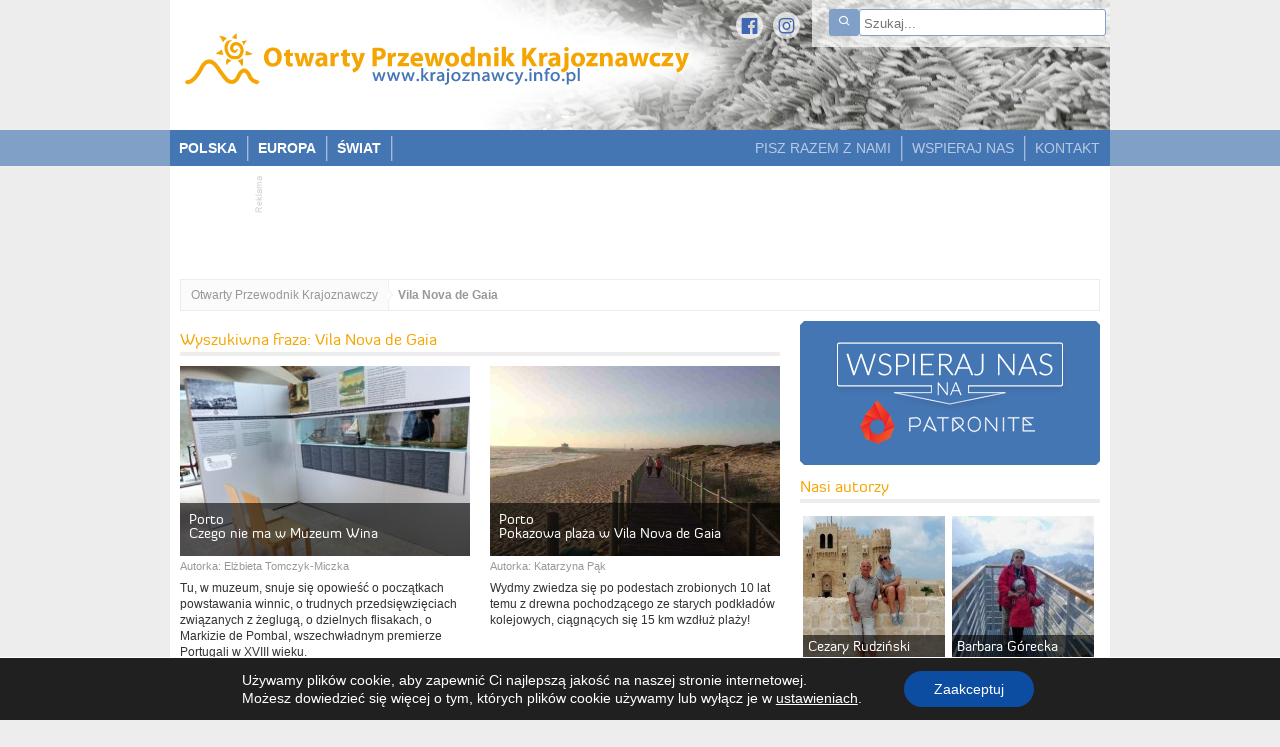

--- FILE ---
content_type: text/html; charset=utf-8
request_url: https://www.google.com/recaptcha/api2/aframe
body_size: 267
content:
<!DOCTYPE HTML><html><head><meta http-equiv="content-type" content="text/html; charset=UTF-8"></head><body><script nonce="lBIc8Nx-lM2H2N0Ib7L37w">/** Anti-fraud and anti-abuse applications only. See google.com/recaptcha */ try{var clients={'sodar':'https://pagead2.googlesyndication.com/pagead/sodar?'};window.addEventListener("message",function(a){try{if(a.source===window.parent){var b=JSON.parse(a.data);var c=clients[b['id']];if(c){var d=document.createElement('img');d.src=c+b['params']+'&rc='+(localStorage.getItem("rc::a")?sessionStorage.getItem("rc::b"):"");window.document.body.appendChild(d);sessionStorage.setItem("rc::e",parseInt(sessionStorage.getItem("rc::e")||0)+1);localStorage.setItem("rc::h",'1769116619510');}}}catch(b){}});window.parent.postMessage("_grecaptcha_ready", "*");}catch(b){}</script></body></html>

--- FILE ---
content_type: text/css
request_url: https://www.krajoznawcy.info.pl/wp-content/themes/opk/styles/skin.css
body_size: 1709
content:
.jcarousel-skin, #mycarousel {
	position: relative;
	z-index: 1;
}

.jcarousel-skin .jcarousel-direction-rtl {
	direction: rtl;
}

.jcarousel-skin .jcarousel-container-horizontal {
    width: 600px;
    height: 400px;
    padding: 0px;
}
@media (max-width: 960px) {
	.jcarousel-skin .jcarousel-container-horizontal {
		    width: 100%;
			height: 400px;
	}
}

.jcarousel-skin .jcarousel-container-vertical {
    width: 600px;
    height: 400px;
    padding: 0px;
}

.jcarousel-skin .jcarousel-clip {
    overflow: hidden;
}

.jcarousel-skin .jcarousel-clip-horizontal {
    width: 600px;
    height: 400px;
}
@media (max-width: 960px) {
	.jcarousel-skin .jcarousel-clip-horizontal {
		    width: 100%;
			height: 400px;
	}
}

.jcarousel-skin .jcarousel-clip-vertical {
    width: 600px;
    height: 400px;
}

.jcarousel-skin .jcarousel-item {
    width: 600px;
    height: 400px;
    border: 0px none;
	position: relative;
}
@media (max-width: 960px) {
	.jcarousel-skin .jcarousel-item {
		width: 100%;
		height: 400px;
	}
}
.jcarousel-skin .jcarousel-item:hover,
.jcarousel-skin .jcarousel-item:focus {
    border: 0px none;
}

.jcarousel-skin .jcarousel-item-horizontal {
    margin-left: 0;
    margin-right: 0;
	width: 600px;
	height: 400px;
	display: block;
}
@media (max-width: 960px) {
	.jcarousel-skin .jcarousel-item-horizontal {
		width: 100%;
		height: 400px;
	}
}
.jcarousel-skin .jcarousel-item-horizontal img {
	width: 600px;
	height: 400px;
	display: block;
	overflow: visible;
}

.jcarousel-skin .jcarousel-direction-rtl .jcarousel-item-horizontal {
	margin-left: 0;
	margin-right: 0;
}

.jcarousel-skin .jcarousel-item-vertical {
    margin-bottom: 0px;
}

.jcarousel-skin .jcarousel-item-placeholder {
	display: none;
}

/**
 *  Horizontal Buttons
 */
.jcarousel-skin .jcarousel-next-horizontal {
    position: absolute;
    top: 43px;
    right: 5px;
    width: 32px;
    height: 32px;
    cursor: pointer;
    background: transparent url(../images/next-horizontal.gif) no-repeat 0 0;
		display: none !important;
	visibility:hidden !important;
}

.jcarousel-skin .jcarousel-direction-rtl .jcarousel-next-horizontal {
    left: 5px;
    right: auto;
    background-image: url(../images/prev-horizontal.gif);
}

.jcarousel-skin .jcarousel-next-horizontal:hover,
.jcarousel-skin .jcarousel-next-horizontal:focus {
    background-position: -32px 0;
}

.jcarousel-skin .jcarousel-next-horizontal:active {
    background-position: -64px 0;
}

.jcarousel-skin .jcarousel-next-disabled-horizontal,
.jcarousel-skin .jcarousel-next-disabled-horizontal:hover,
.jcarousel-skin .jcarousel-next-disabled-horizontal:focus,
.jcarousel-skin .jcarousel-next-disabled-horizontal:active {
    cursor: default;
    background-position: -96px 0;
}

.jcarousel-skin .jcarousel-prev-horizontal {
    position: absolute;
    top: 43px;
    left: 5px;
    width: 32px;
    height: 32px;
    cursor: pointer;
    background: transparent url(../images/prev-horizontal.gif) no-repeat 0 0;
	display: none !important;
	visibility:hidden !important;
}

.jcarousel-skin .jcarousel-direction-rtl .jcarousel-prev-horizontal {
    left: auto;
    right: 5px;
    background-image: url(../images/next-horizontal.gif);
}

.jcarousel-skin .jcarousel-prev-horizontal:hover,
.jcarousel-skin .jcarousel-prev-horizontal:focus {
    background-position: -32px 0;
}

.jcarousel-skin .jcarousel-prev-horizontal:active {
    background-position: -64px 0;
}

.jcarousel-skin .jcarousel-prev-disabled-horizontal,
.jcarousel-skin .jcarousel-prev-disabled-horizontal:hover,
.jcarousel-skin .jcarousel-prev-disabled-horizontal:focus,
.jcarousel-skin .jcarousel-prev-disabled-horizontal:active {
    cursor: default;
    background-position: -96px 0;
}

/**
 *  Vertical Buttons
 */
.jcarousel-skin .jcarousel-next-vertical {
    position: absolute;
    bottom: 5px;
    left: 43px;
    width: 32px;
    height: 32px;
    cursor: pointer;
    background: transparent url(../images/next-vertical.gif) no-repeat 0 0;
}

.jcarousel-skin .jcarousel-next-vertical:hover,
.jcarousel-skin .jcarousel-next-vertical:focus {
    background-position: 0 -32px;
}

.jcarousel-skin .jcarousel-next-vertical:active {
    background-position: 0 -64px;
}

.jcarousel-skin .jcarousel-next-disabled-vertical,
.jcarousel-skin .jcarousel-next-disabled-vertical:hover,
.jcarousel-skin .jcarousel-next-disabled-vertical:focus,
.jcarousel-skin .jcarousel-next-disabled-vertical:active {
    cursor: default;
    background-position: 0 -96px;
}

.jcarousel-skin .jcarousel-prev-vertical {
    position: absolute;
    top: 5px;
    left: 43px;
    width: 32px;
    height: 32px;
    cursor: pointer;
    background: transparent url(../images/prev-vertical.gif) no-repeat 0 0;
}

.jcarousel-skin .jcarousel-prev-vertical:hover,
.jcarousel-skin .jcarousel-prev-vertical:focus {
    background-position: 0 -32px;
}

.jcarousel-skin .jcarousel-prev-vertical:active {
    background-position: 0 -64px;
}

.jcarousel-skin .jcarousel-prev-disabled-vertical,
.jcarousel-skin .jcarousel-prev-disabled-vertical:hover,
.jcarousel-skin .jcarousel-prev-disabled-vertical:focus,
.jcarousel-skin .jcarousel-prev-disabled-vertical:active {
    cursor: default;
    background-position: 0 -96px;
}

.jcarousel-control {
	position: absolute;
	top: 10px;
	right: 10px;
	/*left: 248px;*/
	z-index: 200;
	clear: both;
	overflow: hidden;
}
.jcarousel-control a {
	display: block;
	float: left;
	background-color: #80A0C8;
	color: #FFF;
	text-decoration: none;
	font-size: 13px;
	font-weight: bold;
	line-height: 22px;
	padding: 0px 7px;
}

.jcarousel-control a#wide {
	/*padding: 0px 7px 0 15px;*/
}
.jcarousel-control a:hover {
	background-color: #A6BCD8;
}
.jcarousel-control a.active {
	background-color: #F5A502;
	color: #000;
}

div.description {
	position: absolute;
	bottom: 0px;
	left: 0px;
	/* background: transparent url(../images/bg_txt_top.png) repeat left top; */
	padding: 10px;
	width: 580px;
	height: 123px;
	z-index: 100;
}
div.description_bg {
	position: absolute;
	bottom: 0px;
	left: 0px;
	width: 600px;
	height: 143px;
	background: #000;
	-moz-opacity: 0.60;
	-khtml-opacity: 0.60;
	opacity: 0.60;
	-ms-filter:"progid:DXImageTransform.Microsoft.Alpha"(Opacity=60);
	filter: progid:DXImageTransform.Microsoft.Alpha(opacity=60);
	filter:alpha(opacity=60);
	z-index: 99;
}
.full_image {
	display: block;
	position: absolute;
	top: 0px;
	left: 0px;
	z-index: 98;
	width: 600px;
	height: 400px;
}
/*
div.description {
	position: relative;
	display: none;
	background: transparent url(../images/bg_txt_top.png) repeat left top;
	padding: 10px;
	width: 580px;
}*/

div.description h1 a, div.description h2 a {
	font-size: 23px;
	text-decoration: none;
}

div.description .author {
	font: normal 11px/13px Arial, Helvetica, sans-serif;
	color: #999; }
div.description .author a {
	color: #999;
	text-decoration: none;
}
div.description .author a:hover {
	color:#FFF;
	text-decoration: underline;
}
div.description p {
	padding: 5px 0px 0px 0px;
	margin: 0px;
	font: normal 13px/13px Arial, Helvetica, sans-serif;
	color: #FFF;
	line-height: 135%;
}


.jcarousel-title {
	position: absolute;
	top: 10px;
	left: 0px;
	z-index: 201;
	height: 22px;
	padding-right: 12px;
	background: transparent url(../images/right_txt_arrow_white.png) no-repeat right top;
}
.jcarousel-title div {
	display: block;
	font-size: 12px;
	font-weight: bold;
	text-transform: uppercase;
	padding: 0px 5px 0px 5px;
	margin: 0px;
	line-height: 22px;
	background-color: #FFF;
	color: #666666;
}



/* article gallery */
.article_content .photogallery {
	position: relative;
	display: block;
	overflow: hidden;
	padding: 6px;
	height: 110px;
}
.photogallery .jcarousel-container .jcarousel-container {

    background-color: #FFF;

}

.photogallery .jcarousel-container .jcarousel-direction-rtl {
	direction: rtl;
}

.photogallery .jcarousel-container .jcarousel-container-horizontal {
    width: 586px;
    padding: 10px;
}



.photogallery .jcarousel-container .jcarousel-clip {
    overflow: hidden;
}

.photogallery .jcarousel-container .jcarousel-clip-horizontal {
    width:  586px;
    height: auto;
}



.photogallery .jcarousel-container .jcarousel-item {
    width: 149px;
    height: 109px;
}

.photogallery .jcarousel-container .jcarousel-item-horizontal {
	margin-left: 0;
    margin-right: 10px;
}

.photogallery .jcarousel-container .jcarousel-direction-rtl .jcarousel-item-horizontal {
	margin-left: 10px;
    margin-right: 0;
}

.photogallery .jcarousel-container .jcarousel-item-vertical {
    margin-bottom: 10px;
}

.photogallery .jcarousel-container .jcarousel-item-placeholder {
    background: #fff;
    color: #000;
}

/**
 *  Horizontal Buttons
 */
.photogallery .jcarousel-container .jcarousel-next-horizontal {
    position: absolute;
    top: 50%;
	margin-top: -20px;
    right: -6px;
    width: 20px;
    height: 40px;
    cursor: pointer;
    background: transparent url(../images/article_gallery_next.png) no-repeat 0 0;
}

.photogallery .jcarousel-container .jcarousel-direction-rtl .jcarousel-next-horizontal {
    left: -6px;
	right: auto;
    background-image: url(../images/article_gallery_prev.png);
}

.photogallery .jcarousel-container .jcarousel-next-horizontal:hover,
.photogallery .jcarousel-container .jcarousel-next-horizontal:focus {
    background-position: 0 0;
}

.photogallery .jcarousel-container .jcarousel-next-horizontal:active {
    background-position: 0 0;
}

.photogallery .jcarousel-container .jcarousel-next-disabled-horizontal,
.photogallery .jcarousel-container .jcarousel-next-disabled-horizontal:hover,
.photogallery .jcarousel-container .jcarousel-next-disabled-horizontal:focus,
.photogallery .jcarousel-container .jcarousel-next-disabled-horizontal:active {
    cursor: default;
    background-position: 0px 0;
	display: none !important;
}

.photogallery .jcarousel-container .jcarousel-prev-horizontal {
    position: absolute;
    top: 50%;
	margin-top: -20px;
    left: -6px;
    width: 20px;
    height: 40px;
    cursor: pointer;
    background: transparent url(../images/article_gallery_prev.png) no-repeat 0 0;
}

.photogallery .jcarousel-container .jcarousel-direction-rtl .jcarousel-prev-horizontal {
    left: auto;
    right: -6px;
    background-image: url(../images/article_gallery_next.png);
}

.photogallery .jcarousel-container .jcarousel-prev-horizontal:hover, 
.photogallery .jcarousel-container .jcarousel-prev-horizontal:focus {
    background-position: 0 0;
}

.photogallery .jcarousel-container .jcarousel-prev-horizontal:active {
    background-position: 0 0;
}

.photogallery .jcarousel-container .jcarousel-prev-disabled-horizontal,
.photogallery .jcarousel-container .jcarousel-prev-disabled-horizontal:hover,
.photogallery .jcarousel-container .jcarousel-prev-disabled-horizontal:focus,
.photogallery .jcarousel-container .jcarousel-prev-disabled-horizontal:active {
    cursor: default;
    background-position: 0 0;
	display: none !important;
}